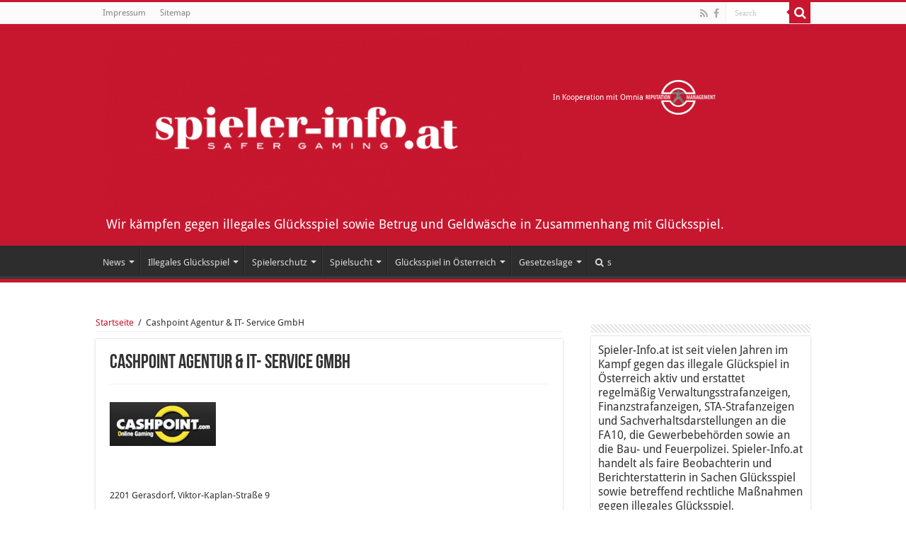

--- FILE ---
content_type: text/html; charset=UTF-8
request_url: https://www.spieler-info.at/cashpoint-agentur-it-service-gmbh/
body_size: 15007
content:
<!DOCTYPE html>
<html lang="de" prefix="og: http://ogp.me/ns#">
<head>
<meta charset="UTF-8" />
<link rel="profile" href="https://gmpg.org/xfn/11" />
<link rel="pingback" href="https://www.spieler-info.at/xmlrpc.php" />
<meta property="og:title" content="Cashpoint Agentur &#038; IT- Service GmbH - Spieler-info.at"/>
<meta property="og:type" content="article"/>
<meta property="og:description" content="&nbsp; &nbsp; &nbsp; 2201 Gerasdorf, Viktor-Kaplan-Straße 9 Alle Angaben Stand August 2015 Anteilsei"/>
<meta property="og:url" content="https://www.spieler-info.at/cashpoint-agentur-it-service-gmbh/"/>
<meta property="og:site_name" content="Spieler-info.at"/>
<meta name='robots' content='index, follow, max-image-preview:large, max-snippet:-1, max-video-preview:-1' />

	<!-- This site is optimized with the Yoast SEO plugin v22.0 - https://yoast.com/wordpress/plugins/seo/ -->
	<title>Cashpoint Agentur &amp; IT- Service GmbH - Spieler-info.at</title>
	<link rel="canonical" href="https://www.spieler-info.at/cashpoint-agentur-it-service-gmbh/" />
	<meta property="og:locale" content="de_DE" />
	<meta property="og:type" content="article" />
	<meta property="og:title" content="Cashpoint Agentur &amp; IT- Service GmbH - Spieler-info.at" />
	<meta property="og:description" content="&nbsp; &nbsp; &nbsp; 2201 Gerasdorf, Viktor-Kaplan-Straße 9 Alle Angaben Stand August 2015 Anteilseigner Status Anteil CP Beteiligungsverwaltungs GmbH GesmbH 100% &nbsp; &nbsp; &nbsp; &nbsp; &nbsp; &nbsp; &nbsp; &nbsp; &nbsp; &nbsp; &nbsp; &nbsp; &nbsp; &nbsp; &nbsp; &nbsp; &nbsp; &nbsp; &nbsp; &nbsp; &nbsp; &nbsp; &nbsp; &nbsp; &nbsp; &nbsp; &nbsp; &nbsp; &nbsp; &nbsp; &nbsp; Firmennetzwerk Cashpoint Agentur &amp; &hellip;" />
	<meta property="og:url" content="https://www.spieler-info.at/cashpoint-agentur-it-service-gmbh/" />
	<meta property="og:site_name" content="Spieler-info.at" />
	<meta property="article:modified_time" content="2017-12-20T12:19:17+00:00" />
	<meta property="og:image" content="https://www.spieler-info.at/wp-content/uploads/2017/12/anbieter_cashpoint.jpg" />
	<meta name="twitter:card" content="summary_large_image" />
	<script type="application/ld+json" class="yoast-schema-graph">{"@context":"https://schema.org","@graph":[{"@type":"WebPage","@id":"https://www.spieler-info.at/cashpoint-agentur-it-service-gmbh/","url":"https://www.spieler-info.at/cashpoint-agentur-it-service-gmbh/","name":"Cashpoint Agentur & IT- Service GmbH - Spieler-info.at","isPartOf":{"@id":"https://www.spieler-info.at/#website"},"primaryImageOfPage":{"@id":"https://www.spieler-info.at/cashpoint-agentur-it-service-gmbh/#primaryimage"},"image":{"@id":"https://www.spieler-info.at/cashpoint-agentur-it-service-gmbh/#primaryimage"},"thumbnailUrl":"https://www.spieler-info.at/wp-content/uploads/2017/12/anbieter_cashpoint.jpg","datePublished":"2012-07-02T12:16:57+00:00","dateModified":"2017-12-20T12:19:17+00:00","breadcrumb":{"@id":"https://www.spieler-info.at/cashpoint-agentur-it-service-gmbh/#breadcrumb"},"inLanguage":"de","potentialAction":[{"@type":"ReadAction","target":["https://www.spieler-info.at/cashpoint-agentur-it-service-gmbh/"]}]},{"@type":"ImageObject","inLanguage":"de","@id":"https://www.spieler-info.at/cashpoint-agentur-it-service-gmbh/#primaryimage","url":"https://www.spieler-info.at/wp-content/uploads/2017/12/anbieter_cashpoint.jpg","contentUrl":"https://www.spieler-info.at/wp-content/uploads/2017/12/anbieter_cashpoint.jpg"},{"@type":"BreadcrumbList","@id":"https://www.spieler-info.at/cashpoint-agentur-it-service-gmbh/#breadcrumb","itemListElement":[{"@type":"ListItem","position":1,"name":"Startseite","item":"https://www.spieler-info.at/"},{"@type":"ListItem","position":2,"name":"Cashpoint Agentur &#038; IT- Service GmbH"}]},{"@type":"WebSite","@id":"https://www.spieler-info.at/#website","url":"https://www.spieler-info.at/","name":"Spieler-info.at","description":"Wir kämpfen gegen illegales Glücksspiel sowie Betrug  und Geldwäsche in Zusammenhang mit  Glücksspiel.","potentialAction":[{"@type":"SearchAction","target":{"@type":"EntryPoint","urlTemplate":"https://www.spieler-info.at/?s={search_term_string}"},"query-input":"required name=search_term_string"}],"inLanguage":"de"}]}</script>
	<!-- / Yoast SEO plugin. -->


		<!-- This site uses the Google Analytics by MonsterInsights plugin v8.23.1 - Using Analytics tracking - https://www.monsterinsights.com/ -->
		<!-- Note: MonsterInsights is not currently configured on this site. The site owner needs to authenticate with Google Analytics in the MonsterInsights settings panel. -->
					<!-- No tracking code set -->
				<!-- / Google Analytics by MonsterInsights -->
		<script type="text/javascript">
window._wpemojiSettings = {"baseUrl":"https:\/\/s.w.org\/images\/core\/emoji\/14.0.0\/72x72\/","ext":".png","svgUrl":"https:\/\/s.w.org\/images\/core\/emoji\/14.0.0\/svg\/","svgExt":".svg","source":{"concatemoji":"https:\/\/www.spieler-info.at\/wp-includes\/js\/wp-emoji-release.min.js"}};
/*! This file is auto-generated */
!function(i,n){var o,s,e;function c(e){try{var t={supportTests:e,timestamp:(new Date).valueOf()};sessionStorage.setItem(o,JSON.stringify(t))}catch(e){}}function p(e,t,n){e.clearRect(0,0,e.canvas.width,e.canvas.height),e.fillText(t,0,0);var t=new Uint32Array(e.getImageData(0,0,e.canvas.width,e.canvas.height).data),r=(e.clearRect(0,0,e.canvas.width,e.canvas.height),e.fillText(n,0,0),new Uint32Array(e.getImageData(0,0,e.canvas.width,e.canvas.height).data));return t.every(function(e,t){return e===r[t]})}function u(e,t,n){switch(t){case"flag":return n(e,"\ud83c\udff3\ufe0f\u200d\u26a7\ufe0f","\ud83c\udff3\ufe0f\u200b\u26a7\ufe0f")?!1:!n(e,"\ud83c\uddfa\ud83c\uddf3","\ud83c\uddfa\u200b\ud83c\uddf3")&&!n(e,"\ud83c\udff4\udb40\udc67\udb40\udc62\udb40\udc65\udb40\udc6e\udb40\udc67\udb40\udc7f","\ud83c\udff4\u200b\udb40\udc67\u200b\udb40\udc62\u200b\udb40\udc65\u200b\udb40\udc6e\u200b\udb40\udc67\u200b\udb40\udc7f");case"emoji":return!n(e,"\ud83e\udef1\ud83c\udffb\u200d\ud83e\udef2\ud83c\udfff","\ud83e\udef1\ud83c\udffb\u200b\ud83e\udef2\ud83c\udfff")}return!1}function f(e,t,n){var r="undefined"!=typeof WorkerGlobalScope&&self instanceof WorkerGlobalScope?new OffscreenCanvas(300,150):i.createElement("canvas"),a=r.getContext("2d",{willReadFrequently:!0}),o=(a.textBaseline="top",a.font="600 32px Arial",{});return e.forEach(function(e){o[e]=t(a,e,n)}),o}function t(e){var t=i.createElement("script");t.src=e,t.defer=!0,i.head.appendChild(t)}"undefined"!=typeof Promise&&(o="wpEmojiSettingsSupports",s=["flag","emoji"],n.supports={everything:!0,everythingExceptFlag:!0},e=new Promise(function(e){i.addEventListener("DOMContentLoaded",e,{once:!0})}),new Promise(function(t){var n=function(){try{var e=JSON.parse(sessionStorage.getItem(o));if("object"==typeof e&&"number"==typeof e.timestamp&&(new Date).valueOf()<e.timestamp+604800&&"object"==typeof e.supportTests)return e.supportTests}catch(e){}return null}();if(!n){if("undefined"!=typeof Worker&&"undefined"!=typeof OffscreenCanvas&&"undefined"!=typeof URL&&URL.createObjectURL&&"undefined"!=typeof Blob)try{var e="postMessage("+f.toString()+"("+[JSON.stringify(s),u.toString(),p.toString()].join(",")+"));",r=new Blob([e],{type:"text/javascript"}),a=new Worker(URL.createObjectURL(r),{name:"wpTestEmojiSupports"});return void(a.onmessage=function(e){c(n=e.data),a.terminate(),t(n)})}catch(e){}c(n=f(s,u,p))}t(n)}).then(function(e){for(var t in e)n.supports[t]=e[t],n.supports.everything=n.supports.everything&&n.supports[t],"flag"!==t&&(n.supports.everythingExceptFlag=n.supports.everythingExceptFlag&&n.supports[t]);n.supports.everythingExceptFlag=n.supports.everythingExceptFlag&&!n.supports.flag,n.DOMReady=!1,n.readyCallback=function(){n.DOMReady=!0}}).then(function(){return e}).then(function(){var e;n.supports.everything||(n.readyCallback(),(e=n.source||{}).concatemoji?t(e.concatemoji):e.wpemoji&&e.twemoji&&(t(e.twemoji),t(e.wpemoji)))}))}((window,document),window._wpemojiSettings);
</script>
<style type="text/css">
img.wp-smiley,
img.emoji {
	display: inline !important;
	border: none !important;
	box-shadow: none !important;
	height: 1em !important;
	width: 1em !important;
	margin: 0 0.07em !important;
	vertical-align: -0.1em !important;
	background: none !important;
	padding: 0 !important;
}
</style>
	<link rel='stylesheet' id='screen-css' href='https://www.spieler-info.at/wp-content/themes/Sahifa-Theme/sahifa/css/sidebar.css' type='text/css' media='all' />
<link rel='stylesheet' id='tie-insta-style-css' href='https://www.spieler-info.at/wp-content/plugins/instanow/assets/style.css' type='text/css' media='all' />
<link rel='stylesheet' id='wp-block-library-css' href='https://www.spieler-info.at/wp-includes/css/dist/block-library/style.min.css' type='text/css' media='all' />
<style id='classic-theme-styles-inline-css' type='text/css'>
/*! This file is auto-generated */
.wp-block-button__link{color:#fff;background-color:#32373c;border-radius:9999px;box-shadow:none;text-decoration:none;padding:calc(.667em + 2px) calc(1.333em + 2px);font-size:1.125em}.wp-block-file__button{background:#32373c;color:#fff;text-decoration:none}
</style>
<style id='global-styles-inline-css' type='text/css'>
body{--wp--preset--color--black: #000000;--wp--preset--color--cyan-bluish-gray: #abb8c3;--wp--preset--color--white: #ffffff;--wp--preset--color--pale-pink: #f78da7;--wp--preset--color--vivid-red: #cf2e2e;--wp--preset--color--luminous-vivid-orange: #ff6900;--wp--preset--color--luminous-vivid-amber: #fcb900;--wp--preset--color--light-green-cyan: #7bdcb5;--wp--preset--color--vivid-green-cyan: #00d084;--wp--preset--color--pale-cyan-blue: #8ed1fc;--wp--preset--color--vivid-cyan-blue: #0693e3;--wp--preset--color--vivid-purple: #9b51e0;--wp--preset--gradient--vivid-cyan-blue-to-vivid-purple: linear-gradient(135deg,rgba(6,147,227,1) 0%,rgb(155,81,224) 100%);--wp--preset--gradient--light-green-cyan-to-vivid-green-cyan: linear-gradient(135deg,rgb(122,220,180) 0%,rgb(0,208,130) 100%);--wp--preset--gradient--luminous-vivid-amber-to-luminous-vivid-orange: linear-gradient(135deg,rgba(252,185,0,1) 0%,rgba(255,105,0,1) 100%);--wp--preset--gradient--luminous-vivid-orange-to-vivid-red: linear-gradient(135deg,rgba(255,105,0,1) 0%,rgb(207,46,46) 100%);--wp--preset--gradient--very-light-gray-to-cyan-bluish-gray: linear-gradient(135deg,rgb(238,238,238) 0%,rgb(169,184,195) 100%);--wp--preset--gradient--cool-to-warm-spectrum: linear-gradient(135deg,rgb(74,234,220) 0%,rgb(151,120,209) 20%,rgb(207,42,186) 40%,rgb(238,44,130) 60%,rgb(251,105,98) 80%,rgb(254,248,76) 100%);--wp--preset--gradient--blush-light-purple: linear-gradient(135deg,rgb(255,206,236) 0%,rgb(152,150,240) 100%);--wp--preset--gradient--blush-bordeaux: linear-gradient(135deg,rgb(254,205,165) 0%,rgb(254,45,45) 50%,rgb(107,0,62) 100%);--wp--preset--gradient--luminous-dusk: linear-gradient(135deg,rgb(255,203,112) 0%,rgb(199,81,192) 50%,rgb(65,88,208) 100%);--wp--preset--gradient--pale-ocean: linear-gradient(135deg,rgb(255,245,203) 0%,rgb(182,227,212) 50%,rgb(51,167,181) 100%);--wp--preset--gradient--electric-grass: linear-gradient(135deg,rgb(202,248,128) 0%,rgb(113,206,126) 100%);--wp--preset--gradient--midnight: linear-gradient(135deg,rgb(2,3,129) 0%,rgb(40,116,252) 100%);--wp--preset--font-size--small: 13px;--wp--preset--font-size--medium: 20px;--wp--preset--font-size--large: 36px;--wp--preset--font-size--x-large: 42px;--wp--preset--spacing--20: 0.44rem;--wp--preset--spacing--30: 0.67rem;--wp--preset--spacing--40: 1rem;--wp--preset--spacing--50: 1.5rem;--wp--preset--spacing--60: 2.25rem;--wp--preset--spacing--70: 3.38rem;--wp--preset--spacing--80: 5.06rem;--wp--preset--shadow--natural: 6px 6px 9px rgba(0, 0, 0, 0.2);--wp--preset--shadow--deep: 12px 12px 50px rgba(0, 0, 0, 0.4);--wp--preset--shadow--sharp: 6px 6px 0px rgba(0, 0, 0, 0.2);--wp--preset--shadow--outlined: 6px 6px 0px -3px rgba(255, 255, 255, 1), 6px 6px rgba(0, 0, 0, 1);--wp--preset--shadow--crisp: 6px 6px 0px rgba(0, 0, 0, 1);}:where(.is-layout-flex){gap: 0.5em;}:where(.is-layout-grid){gap: 0.5em;}body .is-layout-flow > .alignleft{float: left;margin-inline-start: 0;margin-inline-end: 2em;}body .is-layout-flow > .alignright{float: right;margin-inline-start: 2em;margin-inline-end: 0;}body .is-layout-flow > .aligncenter{margin-left: auto !important;margin-right: auto !important;}body .is-layout-constrained > .alignleft{float: left;margin-inline-start: 0;margin-inline-end: 2em;}body .is-layout-constrained > .alignright{float: right;margin-inline-start: 2em;margin-inline-end: 0;}body .is-layout-constrained > .aligncenter{margin-left: auto !important;margin-right: auto !important;}body .is-layout-constrained > :where(:not(.alignleft):not(.alignright):not(.alignfull)){max-width: var(--wp--style--global--content-size);margin-left: auto !important;margin-right: auto !important;}body .is-layout-constrained > .alignwide{max-width: var(--wp--style--global--wide-size);}body .is-layout-flex{display: flex;}body .is-layout-flex{flex-wrap: wrap;align-items: center;}body .is-layout-flex > *{margin: 0;}body .is-layout-grid{display: grid;}body .is-layout-grid > *{margin: 0;}:where(.wp-block-columns.is-layout-flex){gap: 2em;}:where(.wp-block-columns.is-layout-grid){gap: 2em;}:where(.wp-block-post-template.is-layout-flex){gap: 1.25em;}:where(.wp-block-post-template.is-layout-grid){gap: 1.25em;}.has-black-color{color: var(--wp--preset--color--black) !important;}.has-cyan-bluish-gray-color{color: var(--wp--preset--color--cyan-bluish-gray) !important;}.has-white-color{color: var(--wp--preset--color--white) !important;}.has-pale-pink-color{color: var(--wp--preset--color--pale-pink) !important;}.has-vivid-red-color{color: var(--wp--preset--color--vivid-red) !important;}.has-luminous-vivid-orange-color{color: var(--wp--preset--color--luminous-vivid-orange) !important;}.has-luminous-vivid-amber-color{color: var(--wp--preset--color--luminous-vivid-amber) !important;}.has-light-green-cyan-color{color: var(--wp--preset--color--light-green-cyan) !important;}.has-vivid-green-cyan-color{color: var(--wp--preset--color--vivid-green-cyan) !important;}.has-pale-cyan-blue-color{color: var(--wp--preset--color--pale-cyan-blue) !important;}.has-vivid-cyan-blue-color{color: var(--wp--preset--color--vivid-cyan-blue) !important;}.has-vivid-purple-color{color: var(--wp--preset--color--vivid-purple) !important;}.has-black-background-color{background-color: var(--wp--preset--color--black) !important;}.has-cyan-bluish-gray-background-color{background-color: var(--wp--preset--color--cyan-bluish-gray) !important;}.has-white-background-color{background-color: var(--wp--preset--color--white) !important;}.has-pale-pink-background-color{background-color: var(--wp--preset--color--pale-pink) !important;}.has-vivid-red-background-color{background-color: var(--wp--preset--color--vivid-red) !important;}.has-luminous-vivid-orange-background-color{background-color: var(--wp--preset--color--luminous-vivid-orange) !important;}.has-luminous-vivid-amber-background-color{background-color: var(--wp--preset--color--luminous-vivid-amber) !important;}.has-light-green-cyan-background-color{background-color: var(--wp--preset--color--light-green-cyan) !important;}.has-vivid-green-cyan-background-color{background-color: var(--wp--preset--color--vivid-green-cyan) !important;}.has-pale-cyan-blue-background-color{background-color: var(--wp--preset--color--pale-cyan-blue) !important;}.has-vivid-cyan-blue-background-color{background-color: var(--wp--preset--color--vivid-cyan-blue) !important;}.has-vivid-purple-background-color{background-color: var(--wp--preset--color--vivid-purple) !important;}.has-black-border-color{border-color: var(--wp--preset--color--black) !important;}.has-cyan-bluish-gray-border-color{border-color: var(--wp--preset--color--cyan-bluish-gray) !important;}.has-white-border-color{border-color: var(--wp--preset--color--white) !important;}.has-pale-pink-border-color{border-color: var(--wp--preset--color--pale-pink) !important;}.has-vivid-red-border-color{border-color: var(--wp--preset--color--vivid-red) !important;}.has-luminous-vivid-orange-border-color{border-color: var(--wp--preset--color--luminous-vivid-orange) !important;}.has-luminous-vivid-amber-border-color{border-color: var(--wp--preset--color--luminous-vivid-amber) !important;}.has-light-green-cyan-border-color{border-color: var(--wp--preset--color--light-green-cyan) !important;}.has-vivid-green-cyan-border-color{border-color: var(--wp--preset--color--vivid-green-cyan) !important;}.has-pale-cyan-blue-border-color{border-color: var(--wp--preset--color--pale-cyan-blue) !important;}.has-vivid-cyan-blue-border-color{border-color: var(--wp--preset--color--vivid-cyan-blue) !important;}.has-vivid-purple-border-color{border-color: var(--wp--preset--color--vivid-purple) !important;}.has-vivid-cyan-blue-to-vivid-purple-gradient-background{background: var(--wp--preset--gradient--vivid-cyan-blue-to-vivid-purple) !important;}.has-light-green-cyan-to-vivid-green-cyan-gradient-background{background: var(--wp--preset--gradient--light-green-cyan-to-vivid-green-cyan) !important;}.has-luminous-vivid-amber-to-luminous-vivid-orange-gradient-background{background: var(--wp--preset--gradient--luminous-vivid-amber-to-luminous-vivid-orange) !important;}.has-luminous-vivid-orange-to-vivid-red-gradient-background{background: var(--wp--preset--gradient--luminous-vivid-orange-to-vivid-red) !important;}.has-very-light-gray-to-cyan-bluish-gray-gradient-background{background: var(--wp--preset--gradient--very-light-gray-to-cyan-bluish-gray) !important;}.has-cool-to-warm-spectrum-gradient-background{background: var(--wp--preset--gradient--cool-to-warm-spectrum) !important;}.has-blush-light-purple-gradient-background{background: var(--wp--preset--gradient--blush-light-purple) !important;}.has-blush-bordeaux-gradient-background{background: var(--wp--preset--gradient--blush-bordeaux) !important;}.has-luminous-dusk-gradient-background{background: var(--wp--preset--gradient--luminous-dusk) !important;}.has-pale-ocean-gradient-background{background: var(--wp--preset--gradient--pale-ocean) !important;}.has-electric-grass-gradient-background{background: var(--wp--preset--gradient--electric-grass) !important;}.has-midnight-gradient-background{background: var(--wp--preset--gradient--midnight) !important;}.has-small-font-size{font-size: var(--wp--preset--font-size--small) !important;}.has-medium-font-size{font-size: var(--wp--preset--font-size--medium) !important;}.has-large-font-size{font-size: var(--wp--preset--font-size--large) !important;}.has-x-large-font-size{font-size: var(--wp--preset--font-size--x-large) !important;}
.wp-block-navigation a:where(:not(.wp-element-button)){color: inherit;}
:where(.wp-block-post-template.is-layout-flex){gap: 1.25em;}:where(.wp-block-post-template.is-layout-grid){gap: 1.25em;}
:where(.wp-block-columns.is-layout-flex){gap: 2em;}:where(.wp-block-columns.is-layout-grid){gap: 2em;}
.wp-block-pullquote{font-size: 1.5em;line-height: 1.6;}
</style>
<link rel='stylesheet' id='page-list-style-css' href='https://www.spieler-info.at/wp-content/plugins/page-list/css/page-list.css' type='text/css' media='all' />
<link rel='stylesheet' id='taqyeem-buttons-style-css' href='https://www.spieler-info.at/wp-content/plugins/taqyeem-buttons/assets/style.css' type='text/css' media='all' />
<link rel='stylesheet' id='taqyeem-style-css' href='https://www.spieler-info.at/wp-content/plugins/taqyeem/style.css' type='text/css' media='all' />
<link rel='stylesheet' id='tie-style-css' href='https://www.spieler-info.at/wp-content/themes/Sahifa-Theme/sahifa/style.css' type='text/css' media='all' />
<link rel='stylesheet' id='tie-ilightbox-skin-css' href='https://www.spieler-info.at/wp-content/themes/Sahifa-Theme/sahifa/css/ilightbox/light-skin/skin.css' type='text/css' media='all' />
<link rel='stylesheet' id='Droid+Sans-css' href='https://www.spieler-info.at/wp-content/uploads/fonts/2b426abb0b0983c53069468787fbe0f6/font.css?v=1669878285' type='text/css' media='all' />
<script type='text/javascript' id='jquery-core-js-extra'>
/* <![CDATA[ */
var tie_insta = {"ajaxurl":"https:\/\/www.spieler-info.at\/wp-admin\/admin-ajax.php"};
/* ]]> */
</script>
<script type='text/javascript' src='https://www.spieler-info.at/wp-includes/js/jquery/jquery.min.js' id='jquery-core-js'></script>
<script type='text/javascript' src='https://www.spieler-info.at/wp-includes/js/jquery/jquery-migrate.min.js' id='jquery-migrate-js'></script>
<script type='text/javascript' src='https://www.spieler-info.at/wp-content/plugins/taqyeem/js/tie.js' id='taqyeem-main-js'></script>
<link rel="https://api.w.org/" href="https://www.spieler-info.at/wp-json/" /><link rel="alternate" type="application/json" href="https://www.spieler-info.at/wp-json/wp/v2/pages/12128" /><link rel='shortlink' href='https://www.spieler-info.at/?p=12128' />
<link rel="alternate" type="application/json+oembed" href="https://www.spieler-info.at/wp-json/oembed/1.0/embed?url=https%3A%2F%2Fwww.spieler-info.at%2Fcashpoint-agentur-it-service-gmbh%2F" />
<link rel="alternate" type="text/xml+oembed" href="https://www.spieler-info.at/wp-json/oembed/1.0/embed?url=https%3A%2F%2Fwww.spieler-info.at%2Fcashpoint-agentur-it-service-gmbh%2F&#038;format=xml" />
<script type='text/javascript'>
/* <![CDATA[ */
var taqyeem = {"ajaxurl":"https://www.spieler-info.at/wp-admin/admin-ajax.php" , "your_rating":"Your Rating:"};
/* ]]> */
</script>
<style type="text/css" media="screen">

</style>
<link rel="shortcut icon" href="https://www.spieler-info.at/wp-content/uploads/2017/05/favicon.ico" title="Favicon" />
<!--[if IE]>
<script type="text/javascript">jQuery(document).ready(function (){ jQuery(".menu-item").has("ul").children("a").attr("aria-haspopup", "true");});</script>
<![endif]-->
<!--[if lt IE 9]>
<script src="https://www.spieler-info.at/wp-content/themes/Sahifa-Theme/sahifa/js/html5.js"></script>
<script src="https://www.spieler-info.at/wp-content/themes/Sahifa-Theme/sahifa/js/selectivizr-min.js"></script>
<![endif]-->
<!--[if IE 9]>
<link rel="stylesheet" type="text/css" media="all" href="https://www.spieler-info.at/wp-content/themes/Sahifa-Theme/sahifa/css/ie9.css" />
<![endif]-->
<!--[if IE 8]>
<link rel="stylesheet" type="text/css" media="all" href="https://www.spieler-info.at/wp-content/themes/Sahifa-Theme/sahifa/css/ie8.css" />
<![endif]-->
<!--[if IE 7]>
<link rel="stylesheet" type="text/css" media="all" href="https://www.spieler-info.at/wp-content/themes/Sahifa-Theme/sahifa/css/ie7.css" />
<![endif]-->


<meta name="viewport" content="width=device-width, initial-scale=1.0" />



<style type="text/css" media="screen">


::-moz-selection { background: #C7162E;}
::selection { background: #C7162E; }
#main-nav,
.cat-box-content,
#sidebar .widget-container,
.post-listing,
#commentform {
	border-bottom-color: #C7162E;
}

.search-block .search-button,
#topcontrol,
#main-nav ul li.current-menu-item a,
#main-nav ul li.current-menu-item a:hover,
#main-nav ul li.current_page_parent a,
#main-nav ul li.current_page_parent a:hover,
#main-nav ul li.current-menu-parent a,
#main-nav ul li.current-menu-parent a:hover,
#main-nav ul li.current-page-ancestor a,
#main-nav ul li.current-page-ancestor a:hover,
.pagination span.current,
.share-post span.share-text,
.flex-control-paging li a.flex-active,
.ei-slider-thumbs li.ei-slider-element,
.review-percentage .review-item span span,
.review-final-score,
.button,
a.button,
a.more-link,
#main-content input[type="submit"],
.form-submit #submit,
#login-form .login-button,
.widget-feedburner .feedburner-subscribe,
input[type="submit"],
#buddypress button,
#buddypress a.button,
#buddypress input[type=submit],
#buddypress input[type=reset],
#buddypress ul.button-nav li a,
#buddypress div.generic-button a,
#buddypress .comment-reply-link,
#buddypress div.item-list-tabs ul li a span,
#buddypress div.item-list-tabs ul li.selected a,
#buddypress div.item-list-tabs ul li.current a,
#buddypress #members-directory-form div.item-list-tabs ul li.selected span,
#members-list-options a.selected,
#groups-list-options a.selected,
body.dark-skin #buddypress div.item-list-tabs ul li a span,
body.dark-skin #buddypress div.item-list-tabs ul li.selected a,
body.dark-skin #buddypress div.item-list-tabs ul li.current a,
body.dark-skin #members-list-options a.selected,
body.dark-skin #groups-list-options a.selected,
.search-block-large .search-button,
#featured-posts .flex-next:hover,
#featured-posts .flex-prev:hover,
a.tie-cart span.shooping-count,
.woocommerce span.onsale,
.woocommerce-page span.onsale ,
.woocommerce .widget_price_filter .ui-slider .ui-slider-handle,
.woocommerce-page .widget_price_filter .ui-slider .ui-slider-handle,
#check-also-close,
a.post-slideshow-next,
a.post-slideshow-prev,
.widget_price_filter .ui-slider .ui-slider-handle,
.quantity .minus:hover,
.quantity .plus:hover,
.mejs-container .mejs-controls .mejs-time-rail .mejs-time-current,
#reading-position-indicator  {
	background-color:#C7162E;
}

::-webkit-scrollbar-thumb{
	background-color:#C7162E !important;
}

#theme-footer,
#theme-header,
.top-nav ul li.current-menu-item:before,
#main-nav .menu-sub-content ,
#main-nav ul ul,
#check-also-box {
	border-top-color: #C7162E;
}

.search-block:after {
	border-right-color:#C7162E;
}

body.rtl .search-block:after {
	border-left-color:#C7162E;
}

#main-nav ul > li.menu-item-has-children:hover > a:after,
#main-nav ul > li.mega-menu:hover > a:after {
	border-color:transparent transparent #C7162E;
}

.widget.timeline-posts li a:hover,
.widget.timeline-posts li a:hover span.tie-date {
	color: #C7162E;
}

.widget.timeline-posts li a:hover span.tie-date:before {
	background: #C7162E;
	border-color: #C7162E;
}

#order_review,
#order_review_heading {
	border-color: #C7162E;
}


a {
	color: #C7162E;
}
		
</style>

		<script type="text/javascript">
			/* <![CDATA[ */
				var sf_position = '0';
				var sf_templates = "<a href=\"{search_url_escaped}\">Alle Ergebnisse einsehen<\/a>";
				var sf_input = '.search-live';
				jQuery(document).ready(function(){
					jQuery(sf_input).ajaxyLiveSearch({"expand":false,"searchUrl":"https:\/\/www.spieler-info.at\/?s=%s","text":"Search","delay":500,"iwidth":180,"width":315,"ajaxUrl":"https:\/\/www.spieler-info.at\/wp-admin\/admin-ajax.php","rtl":0});
					jQuery(".live-search_ajaxy-selective-input").keyup(function() {
						var width = jQuery(this).val().length * 8;
						if(width < 50) {
							width = 50;
						}
						jQuery(this).width(width);
					});
					jQuery(".live-search_ajaxy-selective-search").click(function() {
						jQuery(this).find(".live-search_ajaxy-selective-input").focus();
					});
					jQuery(".live-search_ajaxy-selective-close").click(function() {
						jQuery(this).parent().remove();
					});
				});
			/* ]]> */
		</script>
		<link rel="icon" href="https://www.spieler-info.at/wp-content/uploads/2019/07/cropped-favicon-32x32.png" sizes="32x32" />
<link rel="icon" href="https://www.spieler-info.at/wp-content/uploads/2019/07/cropped-favicon-192x192.png" sizes="192x192" />
<link rel="apple-touch-icon" href="https://www.spieler-info.at/wp-content/uploads/2019/07/cropped-favicon-180x180.png" />
<meta name="msapplication-TileImage" content="https://www.spieler-info.at/wp-content/uploads/2019/07/cropped-favicon-270x270.png" />
		<style type="text/css" id="wp-custom-css">
			@font-face {
    font-family: 'Droid Sans';
    font-style: normal;
    font-weight: 400;
    font-display: swap;
    src:     url('https://www.spieler-info.at/wp-content/uploads/omgf/droidsans/droid-sans-normal-latin-400.woff2') format('woff2');
    unicode-range: U+0000-00FF, U+0131, U+0152-0153, U+02BB-02BC, U+02C6, U+02DA, U+02DC, U+2000-206F, U+2074, U+20AC, U+2122, U+2191, U+2193, U+2212, U+2215, U+FEFF, U+FFFD;
}
@font-face {
    font-family: 'Droid Sans';
    font-style: normal;
    font-weight: 700;
    font-display: swap;
    src:     url('https://www.spieler-info.at/wp-content/uploads/omgf/droidsans/droid-sans-normal-latin-700.woff2') format('woff2');
    unicode-range: U+0000-00FF, U+0131, U+0152-0153, U+02BB-02BC, U+02C6, U+02DA, U+02DC, U+2000-206F, U+2074, U+20AC, U+2122, U+2191, U+2193, U+2212, U+2215, U+FEFF, U+FFFD;
}


#theme-header{
	background-color:#c7172e;
}
span.post-views {
    display: none !important;
}

		</style>
		</head>
<body data-rsssl=1 id="top" class="page-template-default page page-id-12128 lazy-enabled">

<div class="wrapper-outer">

	<div class="background-cover"></div>

	<aside id="slide-out">

			<div class="search-mobile">
			<form method="get" id="searchform-mobile" action="https://www.spieler-info.at/">
				<button class="search-button" type="submit" value="Suche in Österreichs größtem Archiv zum Thema illegales Glücksspiel..."><i class="fa fa-search"></i></button>
				<input type="text" id="s-mobile" name="s" title="Suche in Österreichs größtem Archiv zum Thema illegales Glücksspiel..." value="Suche in Österreichs größtem Archiv zum Thema illegales Glücksspiel..." onfocus="if (this.value == 'Suche in Österreichs größtem Archiv zum Thema illegales Glücksspiel...') {this.value = '';}" onblur="if (this.value == '') {this.value = 'Suche in Österreichs größtem Archiv zum Thema illegales Glücksspiel...';}"  />
			</form>
		</div><!-- .search-mobile /-->
	
			<div class="social-icons">
		<a class="ttip-none" title="Rss" href="https://www.spieler-info.at/feed/" target="_blank"><i class="fa fa-rss"></i></a><a class="ttip-none" title="Facebook" href="https://www.facebook.com/Spieler.Info/" target="_blank"><i class="fa fa-facebook"></i></a>
			</div>

	
		<div id="mobile-menu" ></div>
	</aside><!-- #slide-out /-->

		<div id="wrapper" class="wide-layout">
		<div class="inner-wrapper">

		<header id="theme-header" class="theme-header">
						<div id="top-nav" class="top-nav">
				<div class="container">

			
				<div class="top-menu"><ul id="menu-top-menu" class="menu"><li id="menu-item-8083" class="menu-item menu-item-type-post_type menu-item-object-page menu-item-8083"><a href="https://www.spieler-info.at/impressum-nach-%c2%a75-ecg-und-offenlegung-nach-%c2%a725-medieng-%c2%a714-ugb/">Impressum</a></li>
<li id="menu-item-2446" class="menu-item menu-item-type-post_type menu-item-object-page menu-item-2446"><a href="https://www.spieler-info.at/site-map/">Sitemap</a></li>
</ul></div>
						<div class="search-block">
						<form method="get" id="searchform-header" action="https://www.spieler-info.at/">
							<button class="search-button" type="submit" value="Suche in Österreichs größtem Archiv zum Thema illegales Glücksspiel..."><i class="fa fa-search"></i></button>
							<input class="search-live" type="text" id="s-header" name="s" title="Suche in Österreichs größtem Archiv zum Thema illegales Glücksspiel..." placeholder="Suche in Österreichs größtem Archiv zum Thema illegales Glücksspiel..." />
						</form>
					</div><!-- .search-block /-->
			<div class="social-icons">
		<a class="ttip-none" title="Rss" href="https://www.spieler-info.at/feed/" target="_blank"><i class="fa fa-rss"></i></a><a class="ttip-none" title="Facebook" href="https://www.facebook.com/Spieler.Info/" target="_blank"><i class="fa fa-facebook"></i></a>
			</div>

	
	
				</div><!-- .container /-->
			</div><!-- .top-menu /-->
			
		<div class="header-content">

					<a id="slide-out-open" class="slide-out-open" href="#"><span></span></a>
		
			<div class="logo" style="/*width: 60%;*/">
			<h2>								<a title="Spieler-info.at" href="https://www.spieler-info.at/">
					<img src="//www.spieler-info.at/wp-content/uploads/2017/04/spielerinfo-logo-1.png" alt="Spieler-info.at"  /><strong>Spieler-info.at Wir kämpfen gegen illegales Glücksspiel sowie Betrug  und Geldwäsche in Zusammenhang mit  Glücksspiel.</strong>
				</a>

			</h2>			</div><!-- .logo /-->
			<style>
	.omniacoop{
			margin-top:6%;
		  width:28%;
			display:inline-block;
		}

	@media (max-width: 400px) {
		.omniacoop{
			margin-top:0%;
			width:100%;
			text-align: center;
			padding-bottom:5px;

		}
	}
	.logo{
			width:60%;
		}

	@media (max-width: 400px) {
		.logo{
			width:100%;
		}
	}

	@media (max-width: 400px) {
		.slogan{
			width:100%;
			font-size: large;
			padding-bottom: 5px;
			position: relative;
			text-align: center;
		}

	}
	.slogan{
			font-size: large;
			bottom: 10px;
			position: relative;
			text-align: center;
		}

</style>
			<div class="omniacoop" style="/*width: 28%;! vertical-align: middle !important; *//*! height: 140px !important; */display: inline-block;margin-top: 6%; text-align:right;">
						<p style="font-size: smaller;color: white;/*! vertical-align: middle !important; *//*! margin-top: 30%; *//*! margin-bottom: 49%; */"><a href="https://www.omnia-reputationmanagement.com" target="_blank" style="color: inherit;">In Kooperation mit Omnia <img alt="" style="left: 0px;vertical-align: middle !important;" src="https://www.omnia-reputationmanagement.com/wp-content/uploads/2022/10/logo_inverted_transparent.png" width="100"></a>
						</p>
					</div>
		<div class="sloagn" style="/*font-size: large;bottom: 10px;position: relative;*/">
			<span style="font-size: large;color: white;font-family: 'Droid Sans',Arial,Verdana,sans-serif;float: left;">Wir kämpfen gegen illegales Glücksspiel sowie Betrug  und Geldwäsche in Zusammenhang mit  Glücksspiel.
			</span>
	</div>

						<div class="clear"></div>

		</div>
													<nav id="main-nav" class="fixed-enabled">
				<div class="container">

				
					<div class="main-menu"><ul id="menu-main-menu" class="menu"><li id="menu-item-8168" class="menu-item menu-item-type-taxonomy menu-item-object-category menu-item-has-children menu-item-8168 mega-menu mega-cat "><a href="https://www.spieler-info.at/category/aktuell/">News</a>
<div class="mega-menu-block menu-sub-content">

<ul class="sub-menu mega-cat-more-links">
	<li id="menu-item-9139" class="menu-item menu-item-type-taxonomy menu-item-object-category menu-item-9139"><a href="https://www.spieler-info.at/category/aktuell/breaking-news/">Breaking News</a></li>
	<li id="menu-item-9138" class="menu-item menu-item-type-taxonomy menu-item-object-category menu-item-9138"><a href="https://www.spieler-info.at/category/aktuell/top-news/">TOP News</a></li>
	<li id="menu-item-9140" class="menu-item menu-item-type-taxonomy menu-item-object-category menu-item-9140"><a href="https://www.spieler-info.at/category/aktuell/ga%c2%adming-news-in%c2%adter%c2%adna%c2%adtio%c2%adnal/">Ga­ming News In­ter­na­tio­nal</a></li>
</ul>

<div class="mega-menu-content">
<div class="mega-cat-wrapper"> <ul class="mega-cat-sub-categories"> <li><a href="#mega-cat-8168-102">Breaking News</a></li><li><a href="#mega-cat-8168-101">Ga­ming-News In­ter­na­tio­nal</a></li><li><a href="#mega-cat-8168-121">TOP News</a></li></ul>  <div class="mega-cat-content mega-cat-sub-exists"><div id="mega-cat-8168-102" class="mega-cat-content-tab"><div class="mega-menu-post"><div class="post-thumbnail"><a class="mega-menu-link" href="https://www.spieler-info.at/2026/01/22/ots-gluecksspiel-symposium-experten-warnen-vor-gravierenden-fehlentwicklungen/" title="OTS / Glücksspiel Symposium: Experten warnen vor gravierenden Fehlentwicklungen"><img src="https://www.spieler-info.at/wp-content/uploads/2026/01/Oesterreich-GSP-Juridicum-Symposium-310x160.jpg" width="310" height="165" alt="OTS / Glücksspiel Symposium: Experten warnen vor gravierenden Fehlentwicklungen" /><span class="fa overlay-icon"></span></a></div><h3 class="post-box-title"><a class="mega-menu-link" href="https://www.spieler-info.at/2026/01/22/ots-gluecksspiel-symposium-experten-warnen-vor-gravierenden-fehlentwicklungen/" title="OTS / Glücksspiel Symposium: Experten warnen vor gravierenden Fehlentwicklungen">OTS / Glücksspiel Symposium: Experten warnen vor gravierenden Fehlentwicklungen</a></h3>
									<span class="tie-date"><i class="fa fa-clock-o"></i>Januar 22, 2026</span>
							</div> <!-- mega-menu-post --><div class="mega-menu-post"><div class="post-thumbnail"><a class="mega-menu-link" href="https://www.spieler-info.at/2026/01/21/meta-in-der-kritik-britische-aufsicht-wirft-plattform-duldung-illegaler-gluecksspiel-werbung-vor/" title="Meta in der Kritik &#8211; Britische Aufsicht wirft Plattform Duldung illegaler Glücksspiel-Werbung vor"><img src="https://www.spieler-info.at/wp-content/uploads/2026/01/SI-Logo-Meta-310x160.jpg" width="310" height="165" alt="Meta in der Kritik &#8211; Britische Aufsicht wirft Plattform Duldung illegaler Glücksspiel-Werbung vor" /><span class="fa overlay-icon"></span></a></div><h3 class="post-box-title"><a class="mega-menu-link" href="https://www.spieler-info.at/2026/01/21/meta-in-der-kritik-britische-aufsicht-wirft-plattform-duldung-illegaler-gluecksspiel-werbung-vor/" title="Meta in der Kritik &#8211; Britische Aufsicht wirft Plattform Duldung illegaler Glücksspiel-Werbung vor">Meta in der Kritik &#8211; Britische Aufsicht wirft Plattform Duldung illegaler Glücksspiel-Werbung vor</a></h3>
									<span class="tie-date"><i class="fa fa-clock-o"></i>Januar 21, 2026</span>
							</div> <!-- mega-menu-post --><div class="mega-menu-post"><div class="post-thumbnail"><a class="mega-menu-link" href="https://www.spieler-info.at/2026/01/21/zdf-riesiger-schwarzmarkt-der-online-casinos/" title="ZDF / Riesiger Schwarzmarkt der Online-Casinos"><img src="https://www.spieler-info.at/wp-content/uploads/2025/11/Online-Gluecksspiel-310x160.jpg" width="310" height="165" alt="ZDF / Riesiger Schwarzmarkt der Online-Casinos" /><span class="fa overlay-icon"></span></a></div><h3 class="post-box-title"><a class="mega-menu-link" href="https://www.spieler-info.at/2026/01/21/zdf-riesiger-schwarzmarkt-der-online-casinos/" title="ZDF / Riesiger Schwarzmarkt der Online-Casinos">ZDF / Riesiger Schwarzmarkt der Online-Casinos</a></h3>
									<span class="tie-date"><i class="fa fa-clock-o"></i>Januar 21, 2026</span>
							</div> <!-- mega-menu-post --><div class="mega-menu-post"><div class="post-thumbnail"><a class="mega-menu-link" href="https://www.spieler-info.at/2026/01/15/online-gluecksspiel-und-schadenersatz-eugh-staerkt-rechte-von-spielern/" title="Online-Glücksspiel und Schadenersatz: EuGH stärkt Rechte von Spielern"><img src="https://www.spieler-info.at/wp-content/uploads/2021/06/EUGH-310x160.jpg" width="310" height="165" alt="Online-Glücksspiel und Schadenersatz: EuGH stärkt Rechte von Spielern" /><span class="fa overlay-icon"></span></a></div><h3 class="post-box-title"><a class="mega-menu-link" href="https://www.spieler-info.at/2026/01/15/online-gluecksspiel-und-schadenersatz-eugh-staerkt-rechte-von-spielern/" title="Online-Glücksspiel und Schadenersatz: EuGH stärkt Rechte von Spielern">Online-Glücksspiel und Schadenersatz: EuGH stärkt Rechte von Spielern</a></h3>
									<span class="tie-date"><i class="fa fa-clock-o"></i>Januar 15, 2026</span>
							</div> <!-- mega-menu-post --></div><!-- .mega-cat-content-tab --> <div id="mega-cat-8168-101" class="mega-cat-content-tab"><div class="mega-menu-post"><div class="post-thumbnail"><a class="mega-menu-link" href="https://www.spieler-info.at/2016/12/20/win2day-ray-erste-konzessionierte-internationale-online-poker-plattform/" title="Win2day &#038; RAY: Erste konzessionierte, internationale Online-Poker-Plattform"><img src="https://www.spieler-info.at/wp-content/uploads/2016/12/internetwetten-310x160.jpg" width="310" height="165" alt="Win2day &#038; RAY: Erste konzessionierte, internationale Online-Poker-Plattform" /><span class="fa overlay-icon"></span></a></div><h3 class="post-box-title"><a class="mega-menu-link" href="https://www.spieler-info.at/2016/12/20/win2day-ray-erste-konzessionierte-internationale-online-poker-plattform/" title="Win2day &#038; RAY: Erste konzessionierte, internationale Online-Poker-Plattform">Win2day &#038; RAY: Erste konzessionierte, internationale Online-Poker-Plattform</a></h3>
									<span class="tie-date"><i class="fa fa-clock-o"></i>Dezember 20, 2016</span>
							</div> <!-- mega-menu-post --><div class="mega-menu-post"><div class="post-thumbnail"><a class="mega-menu-link" href="https://www.spieler-info.at/2016/12/01/das-osterreichische-glucksspielgesetz-vor-dem-europaischen-gerichtshof/" title="Das österreichische Glücksspielgesetz vor dem Europäischen Gerichtshof?"><img src="https://www.spieler-info.at/wp-content/uploads/2016/12/gesetz-310x160.jpg" width="310" height="165" alt="Das österreichische Glücksspielgesetz vor dem Europäischen Gerichtshof?" /><span class="fa overlay-icon"></span></a></div><h3 class="post-box-title"><a class="mega-menu-link" href="https://www.spieler-info.at/2016/12/01/das-osterreichische-glucksspielgesetz-vor-dem-europaischen-gerichtshof/" title="Das österreichische Glücksspielgesetz vor dem Europäischen Gerichtshof?">Das österreichische Glücksspielgesetz vor dem Europäischen Gerichtshof?</a></h3>
									<span class="tie-date"><i class="fa fa-clock-o"></i>Dezember 1, 2016</span>
							</div> <!-- mega-menu-post --><div class="mega-menu-post"><div class="post-thumbnail"><a class="mega-menu-link" href="https://www.spieler-info.at/2016/10/27/wettbewerbsbehorde-cma-kundigt-untersuchung-von-online-spieleanbietern-an/" title="Wettbewerbsbehörde CMA kündigt Untersuchung von Online-Spieleanbietern an"><img src="https://www.spieler-info.at/wp-content/uploads/2016/10/online-games-160-310x160.jpg" width="310" height="165" alt="Wettbewerbsbehörde CMA kündigt Untersuchung von Online-Spieleanbietern an" /><span class="fa overlay-icon"></span></a></div><h3 class="post-box-title"><a class="mega-menu-link" href="https://www.spieler-info.at/2016/10/27/wettbewerbsbehorde-cma-kundigt-untersuchung-von-online-spieleanbietern-an/" title="Wettbewerbsbehörde CMA kündigt Untersuchung von Online-Spieleanbietern an">Wettbewerbsbehörde CMA kündigt Untersuchung von Online-Spieleanbietern an</a></h3>
									<span class="tie-date"><i class="fa fa-clock-o"></i>Oktober 27, 2016</span>
							</div> <!-- mega-menu-post --><div class="mega-menu-post"><div class="post-thumbnail"><a class="mega-menu-link" href="https://www.spieler-info.at/2016/10/10/bratislava-bald-neues-eldorado-illegaler-glucksspielanbieter/" title="Bratislava: Bald NEUES Eldorado illegaler Glücksspielanbieter?"><img src="https://www.spieler-info.at/wp-content/uploads/2016/10/bratislava-310x160.jpg" width="310" height="165" alt="Bratislava: Bald NEUES Eldorado illegaler Glücksspielanbieter?" /><span class="fa overlay-icon"></span></a></div><h3 class="post-box-title"><a class="mega-menu-link" href="https://www.spieler-info.at/2016/10/10/bratislava-bald-neues-eldorado-illegaler-glucksspielanbieter/" title="Bratislava: Bald NEUES Eldorado illegaler Glücksspielanbieter?">Bratislava: Bald NEUES Eldorado illegaler Glücksspielanbieter?</a></h3>
									<span class="tie-date"><i class="fa fa-clock-o"></i>Oktober 10, 2016</span>
							</div> <!-- mega-menu-post --></div><!-- .mega-cat-content-tab --> <div id="mega-cat-8168-121" class="mega-cat-content-tab"><div class="mega-menu-post"><div class="post-thumbnail"><a class="mega-menu-link" href="https://www.spieler-info.at/2020/11/13/kronen-zeitung-illegale-festivitaeten-in-kellern/" title="Kronen Zeitung: Illegale Festivitäten in Kellern"><img src="https://www.spieler-info.at/wp-content/uploads/2012/04/bmf-160-310x160.jpg" width="310" height="165" alt="Kronen Zeitung: Illegale Festivitäten in Kellern" /><span class="fa overlay-icon"></span></a></div><h3 class="post-box-title"><a class="mega-menu-link" href="https://www.spieler-info.at/2020/11/13/kronen-zeitung-illegale-festivitaeten-in-kellern/" title="Kronen Zeitung: Illegale Festivitäten in Kellern">Kronen Zeitung: Illegale Festivitäten in Kellern</a></h3>
									<span class="tie-date"><i class="fa fa-clock-o"></i>November 13, 2020</span>
							</div> <!-- mega-menu-post --><div class="mega-menu-post"><div class="post-thumbnail"><a class="mega-menu-link" href="https://www.spieler-info.at/2020/01/02/illegale-gluecksspiel-automaten-beschlagnahmungen-parlamentarische-anfragebeantwortung-vom-30-12-2019/" title="Illegale Glücksspiel-Automaten Beschlagnahmungen &#8211; Parlamentarische Anfragebeantwortung vom 30.12.2019"><img src="https://www.spieler-info.at/wp-content/uploads/2018/11/parlament-wien-2-310x160.jpg" width="310" height="165" alt="Illegale Glücksspiel-Automaten Beschlagnahmungen &#8211; Parlamentarische Anfragebeantwortung vom 30.12.2019" /><span class="fa overlay-icon"></span></a></div><h3 class="post-box-title"><a class="mega-menu-link" href="https://www.spieler-info.at/2020/01/02/illegale-gluecksspiel-automaten-beschlagnahmungen-parlamentarische-anfragebeantwortung-vom-30-12-2019/" title="Illegale Glücksspiel-Automaten Beschlagnahmungen &#8211; Parlamentarische Anfragebeantwortung vom 30.12.2019">Illegale Glücksspiel-Automaten Beschlagnahmungen &#8211; Parlamentarische Anfragebeantwortung vom 30.12.2019</a></h3>
									<span class="tie-date"><i class="fa fa-clock-o"></i>Januar 2, 2020</span>
							</div> <!-- mega-menu-post --><div class="mega-menu-post"><div class="post-thumbnail"><a class="mega-menu-link" href="https://www.spieler-info.at/2019/09/04/das-schweizer-internet-erhaelt-die-ersten-behoerdlichen-netzsperren/" title="Das Schweizer Internet erhält die ersten behördlichen Netzsperren"><img src="https://www.spieler-info.at/wp-content/uploads/2017/10/Online-Gluecksspiel-cc-Pixabay-Banner-310x160.jpg" width="310" height="165" alt="Das Schweizer Internet erhält die ersten behördlichen Netzsperren" /><span class="fa overlay-icon"></span></a></div><h3 class="post-box-title"><a class="mega-menu-link" href="https://www.spieler-info.at/2019/09/04/das-schweizer-internet-erhaelt-die-ersten-behoerdlichen-netzsperren/" title="Das Schweizer Internet erhält die ersten behördlichen Netzsperren">Das Schweizer Internet erhält die ersten behördlichen Netzsperren</a></h3>
									<span class="tie-date"><i class="fa fa-clock-o"></i>September 4, 2019</span>
							</div> <!-- mega-menu-post --><div class="mega-menu-post"><div class="post-thumbnail"><a class="mega-menu-link" href="https://www.spieler-info.at/2019/01/11/auch-aktuell-in-wien-rockerbanden-sind-am-illegalen-automaten-gluecksspiel-beteiligt/" title="Auch aktuell in WIEN: Rockerbanden sind am illegalen Automaten-Glücksspiel beteiligt"><img src="https://www.spieler-info.at/wp-content/uploads/2019/01/Hells-Angels-310x160.jpg" width="310" height="165" alt="Auch aktuell in WIEN: Rockerbanden sind am illegalen Automaten-Glücksspiel beteiligt" /><span class="fa overlay-icon"></span></a></div><h3 class="post-box-title"><a class="mega-menu-link" href="https://www.spieler-info.at/2019/01/11/auch-aktuell-in-wien-rockerbanden-sind-am-illegalen-automaten-gluecksspiel-beteiligt/" title="Auch aktuell in WIEN: Rockerbanden sind am illegalen Automaten-Glücksspiel beteiligt">Auch aktuell in WIEN: Rockerbanden sind am illegalen Automaten-Glücksspiel beteiligt</a></h3>
									<span class="tie-date"><i class="fa fa-clock-o"></i>Januar 11, 2019</span>
							</div> <!-- mega-menu-post --></div><!-- .mega-cat-content-tab --> </div> <!-- .mega-cat-content -->
								<div class="clear"></div>
							</div> <!-- .mega-cat-Wrapper --> 
</div><!-- .mega-menu-content --> 
</div><!-- .mega-menu-block --> 
</li>
<li id="menu-item-9141" class="menu-item menu-item-type-post_type menu-item-object-page menu-item-has-children menu-item-9141"><a href="https://www.spieler-info.at/illegales-glucksspiel/">Illegales Glücksspiel</a>
<ul class="sub-menu menu-sub-content">
	<li id="menu-item-7655" class="menu-item menu-item-type-post_type menu-item-object-page menu-item-7655"><a href="https://www.spieler-info.at/warnung-vor-illegalen-glucksspielautomaten/">Illegale Glücksspielgeräte</a></li>
</ul>
</li>
<li id="menu-item-9142" class="menu-item menu-item-type-post_type menu-item-object-page menu-item-has-children menu-item-9142"><a href="https://www.spieler-info.at/spielerschutz/">Spielerschutz</a>
<ul class="sub-menu menu-sub-content">
	<li id="menu-item-9143" class="menu-item menu-item-type-post_type menu-item-object-page menu-item-9143"><a href="https://www.spieler-info.at/situation/">Situation</a></li>
	<li id="menu-item-9145" class="menu-item menu-item-type-post_type menu-item-object-page menu-item-9145"><a href="https://www.spieler-info.at/glucksspielmonopol/">Glücksspielmonopol</a></li>
	<li id="menu-item-9144" class="menu-item menu-item-type-post_type menu-item-object-page menu-item-9144"><a href="https://www.spieler-info.at/eugh-richtlinien/">EuGH-Richtlinien zum Spielerschutz</a></li>
</ul>
</li>
<li id="menu-item-9146" class="menu-item menu-item-type-post_type menu-item-object-page menu-item-has-children menu-item-9146"><a href="https://www.spieler-info.at/spielsucht/">Spielsucht</a>
<ul class="sub-menu menu-sub-content">
	<li id="menu-item-9147" class="menu-item menu-item-type-post_type menu-item-object-page menu-item-9147"><a href="https://www.spieler-info.at/anhaltspunkte-fur-spielsucht/">Anhaltspunkte für Spielsucht</a></li>
	<li id="menu-item-11107" class="menu-item menu-item-type-post_type menu-item-object-page menu-item-11107"><a href="https://www.spieler-info.at/3-wichtige-gluecksspielregeln/">Wichtige Glücksspielregeln</a></li>
	<li id="menu-item-9148" class="menu-item menu-item-type-post_type menu-item-object-page menu-item-9148"><a href="https://www.spieler-info.at/selbsttest/">Selbsttest: Sind Sie gefährdet?</a></li>
	<li id="menu-item-8064" class="menu-item menu-item-type-post_type menu-item-object-page menu-item-8064"><a href="https://www.spieler-info.at/spielsucht-beratung-therapie-selbsthilfe-oesterreich/">Spielerschutzorganisationen</a></li>
	<li id="menu-item-8067" class="menu-item menu-item-type-post_type menu-item-object-page menu-item-8067"><a href="https://www.spieler-info.at/6-wichtige-homepages-spielsucht-oesterreich/">Homepages zum Thema Spielsucht in Österreich</a></li>
	<li id="menu-item-8066" class="menu-item menu-item-type-post_type menu-item-object-page menu-item-8066"><a href="https://www.spieler-info.at/7-wichtige-homepages-spielsucht-deutschland/">Homepages zum Thema Spielsucht in Deutschland</a></li>
</ul>
</li>
<li id="menu-item-9150" class="menu-item menu-item-type-post_type menu-item-object-page menu-item-has-children menu-item-9150"><a href="https://www.spieler-info.at/glucksspiel-in-osterreich/">Glücksspiel in Österreich</a>
<ul class="sub-menu menu-sub-content">
	<li id="menu-item-9159" class="menu-item menu-item-type-taxonomy menu-item-object-category menu-item-9159"><a href="https://www.spieler-info.at/category/glucksspiel-in-osterreich/automatenspiel/">Automatenspiel</a></li>
	<li id="menu-item-9151" class="menu-item menu-item-type-post_type menu-item-object-page menu-item-9151"><a href="https://www.spieler-info.at/casinos/">Casinos</a></li>
	<li id="menu-item-9155" class="menu-item menu-item-type-post_type menu-item-object-page menu-item-9155"><a href="https://www.spieler-info.at/lotterien/">Lotterien</a></li>
	<li id="menu-item-9160" class="menu-item menu-item-type-post_type menu-item-object-page menu-item-9160"><a href="https://www.spieler-info.at/sportwetten/">Sportwetten</a></li>
	<li id="menu-item-9161" class="menu-item menu-item-type-taxonomy menu-item-object-category menu-item-9161"><a href="https://www.spieler-info.at/category/glucksspiel-in-osterreich/poker-club/">Poker Club</a></li>
	<li id="menu-item-9158" class="menu-item menu-item-type-taxonomy menu-item-object-category menu-item-9158"><a href="https://www.spieler-info.at/category/glucksspiel-in-osterreich/online-glucksspiel/">Online Glücksspiel</a></li>
	<li id="menu-item-8072" class="menu-item menu-item-type-post_type menu-item-object-page menu-item-8072"><a href="https://www.spieler-info.at/die-grossen-zwei-oesterreicher-des-gluecksspiel-weltmarktes/">Die großen 2</a></li>
	<li id="menu-item-12312" class="menu-item menu-item-type-custom menu-item-object-custom menu-item-12312"><a href="https://www.spieler-info.at/weitere-anbieter/">Weitere Anbieter</a></li>
</ul>
</li>
<li id="menu-item-9154" class="menu-item menu-item-type-post_type menu-item-object-page menu-item-has-children menu-item-9154"><a href="https://www.spieler-info.at/gesetzeslage/">Gesetzeslage</a>
<ul class="sub-menu menu-sub-content">
	<li id="menu-item-9152" class="menu-item menu-item-type-post_type menu-item-object-page menu-item-9152"><a href="https://www.spieler-info.at/die-diskussion/">Die Diskussion</a></li>
	<li id="menu-item-8075" class="menu-item menu-item-type-post_type menu-item-object-page menu-item-8075"><a href="https://www.spieler-info.at/die-novellierung/">Novellierung</a></li>
	<li id="menu-item-9153" class="menu-item menu-item-type-post_type menu-item-object-page menu-item-9153"><a href="https://www.spieler-info.at/eu-recht/">EU-Recht</a></li>
	<li id="menu-item-9162" class="menu-item menu-item-type-post_type menu-item-object-page menu-item-9162"><a href="https://www.spieler-info.at/haftungen/">Haftungen</a></li>
	<li id="menu-item-9163" class="menu-item menu-item-type-post_type menu-item-object-page menu-item-9163"><a href="https://www.spieler-info.at/aufruf-an-die-behorde/">Aufruf an die Behörde</a></li>
</ul>
</li>
<li id="menu-item-10065" class="menu-item menu-item-type-custom menu-item-object-custom menu-item-10065"><a title="Search" href="#s-header"><i class="fa fa-search"></i>s</a></li>
</ul></div>					
					
				</div>
			</nav><!-- .main-nav /-->
					</header><!-- #header /-->

	
	
	<div id="main-content" class="container">



		
	
	<div class="content">

		
		<div xmlns:v="http://rdf.data-vocabulary.org/#"  id="crumbs"><span typeof="v:Breadcrumb"><a rel="v:url" property="v:title" class="crumbs-home" href="https://www.spieler-info.at">Startseite</a></span> <span class="delimiter">/</span> <span class="current">Cashpoint Agentur &#038; IT- Service GmbH</span></div>
		

		
		<article class="post-listing post post-12128 page type-page status-publish " id="the-post">

			
			<div class="post-inner">

			
								<h1 class="name post-title entry-title">Cashpoint Agentur &#038; IT- Service GmbH</span></h1>

				<p class="post-meta"></p>
				<div class="clear"></div>
			
				<div class="entry">
					
					<p><a href="https://www.spieler-info.at/wp-content/uploads/2017/12/anbieter_cashpoint.jpg"><img decoding="async" class="alignleft size-full wp-image-12130" src="https://www.spieler-info.at/wp-content/uploads/2017/12/anbieter_cashpoint.jpg" alt="" width="150" height="62" /></a></p>
<p>&nbsp;</p>
<p>&nbsp;</p>
<p>&nbsp;</p>
<p>2201 Gerasdorf, Viktor-Kaplan-Straße 9</p>
<p><small><i>Alle Angaben Stand August 2015</i></small></p>
<table class="tabAdr">
<tbody>
<tr>
<th width="300">Anteilseigner</th>
<th width="150">Status</th>
<th class="aMid" width="90">Anteil</th>
</tr>
<tr>
<td>CP Beteiligungsverwaltungs GmbH</td>
<td>GesmbH</td>
<td class="aMid">100%</td>
</tr>
</tbody>
</table>
<p><a href="https://www.spieler-info.at/wp-content/uploads/2017/12/cashpoint_organigramm.png"><img decoding="async" fetchpriority="high" class="alignleft size-full wp-image-12129" src="https://www.spieler-info.at/wp-content/uploads/2017/12/cashpoint_organigramm.png" alt="" width="660" height="1181" srcset="https://www.spieler-info.at/wp-content/uploads/2017/12/cashpoint_organigramm.png 660w, https://www.spieler-info.at/wp-content/uploads/2017/12/cashpoint_organigramm-168x300.png 168w, https://www.spieler-info.at/wp-content/uploads/2017/12/cashpoint_organigramm-572x1024.png 572w" sizes="(max-width: 660px) 100vw, 660px" /></a></p>
<p>&nbsp;</p>
<p>&nbsp;</p>
<p>&nbsp;</p>
<p>&nbsp;</p>
<p>&nbsp;</p>
<p>&nbsp;</p>
<p>&nbsp;</p>
<p>&nbsp;</p>
<p>&nbsp;</p>
<p>&nbsp;</p>
<p>&nbsp;</p>
<p>&nbsp;</p>
<p>&nbsp;</p>
<p>&nbsp;</p>
<p>&nbsp;</p>
<p>&nbsp;</p>
<p>&nbsp;</p>
<p>&nbsp;</p>
<p>&nbsp;</p>
<p>&nbsp;</p>
<p>&nbsp;</p>
<p>&nbsp;</p>
<p>&nbsp;</p>
<p>&nbsp;</p>
<p>&nbsp;</p>
<p>&nbsp;</p>
<p>&nbsp;</p>
<p>&nbsp;</p>
<p>&nbsp;</p>
<p>&nbsp;</p>
<p>&nbsp;</p>
<p><a class="download" href="https://www.spieler-info.at/wp-content/uploads/2012/07/diag_anbieter_cashpoint.pdf" target="_blank" rel="noopener noreferrer">Firmennetzwerk Cashpoint Agentur &amp; IT- Service GmbH</a><br />
<span class="pdf">pdf Dokument, 97 KB</span></p>
<p><a class="download" href="https://www.spieler-info.at/wp-content/uploads/2012/07/cashpoint-organigramm2.pdf" target="_blank" rel="noopener noreferrer">Firmennetzwerk Cashpoint Entertainment AG</a><br />
<span class="pdf">pdf Dokument, 4 KB</span></p>
					
									</div><!-- .entry /-->

				<div class="share-post">
	<span class="share-text">Weiterleiten</span>
	
		<ul class="flat-social">	
			<li><a href="http://www.facebook.com/sharer.php?u=https://www.spieler-info.at/?p=12128" class="social-facebook" rel="external" target="_blank"><i class="fa fa-facebook"></i> <span>Facebook</span></a></li>
		
			<li><a href="https://twitter.com/intent/tweet?text=Cashpoint+Agentur+%26+IT-+Service+GmbH&url=https://www.spieler-info.at/?p=12128" class="social-twitter" rel="external" target="_blank"><i class="fa fa-twitter"></i> <span>Twitter</span></a></li>
				<li><a href="https://plusone.google.com/_/+1/confirm?hl=en&amp;url=https://www.spieler-info.at/?p=12128&amp;name=Cashpoint+Agentur+%26+IT-+Service+GmbH" class="social-google-plus" rel="external" target="_blank"><i class="fa fa-google-plus"></i> <span>Google +</span></a></li>
					<li><a href="http://www.linkedin.com/shareArticle?mini=true&url=https://www.spieler-info.at/?p=12128&title=Cashpoint+Agentur+%26+IT-+Service+GmbH" class="social-linkedin" rel="external" target="_blank"><i class="fa fa-linkedin"></i> <span>LinkedIn</span></a></li>
			</ul>
		<div class="clear"></div>
</div> <!-- .share-post -->				<div class="clear"></div>
			</div><!-- .post-inner -->

			
		</article><!-- .post-listing -->
		
		
				
<div id="comments">


<div class="clear"></div>


</div><!-- #comments -->
	</div><!-- .content -->




<aside id="sidebar">
	<div class="theiaStickySidebar">
<div id="text-html-widget-3" class="widget text-html"><div class="widget-top"><h4> </h4><div class="stripe-line"></div></div>
						<div class="widget-container"><div ><h1 style="font-size: 16px; line-height: 20.4px;">
Spieler-Info.at ist seit vielen Jahren im Kampf gegen das illegale Glückspiel in Österreich aktiv und erstattet regelmäßig Verwaltungsstrafanzeigen, Finanzstrafanzeigen, STA-Strafanzeigen und Sachverhaltsdarstellungen an die FA10, die Gewerbebehörden sowie an die Bau- und Feuerpolizei. Spieler-Info.at handelt als faire Beobachterin und Berichterstatterin in Sachen Glücksspiel sowie betreffend rechtliche Maßnahmen gegen illegales Glücksspiel, einschließlich UWG-Verfahren. Spieler-Info.at steht diesbezüglich auch Behörden und Gerichten gerne für deren schriftliche Anfragen zur Verfügung.
</h1>


				</div><div class="clear"></div></div></div><!-- .widget /--><div id="text-html-widget-11" class="widget text-html"><div class="widget-top"><h4> </h4><div class="stripe-line"></div></div>
						<div class="widget-container"><div ><h1 style="font-size: 20.4px; line-height: 20.4px;"><font size="3">WARNUNG vor illegalen Glücksspielautomaten!</font></h1><p><span style="font-size:12px;"><span style="line-height: 12px;">Bestens geschulte Mitarbeiter von Spieler-Info recherchieren seit 2011 fortlaufend in ganz Österreich nach Automaten-Standorten OHNE gültige Glücksspielkonzession.</span></span></p>

<p><span style="font-size:12px;"><span style="line-height: 12px;">Die angegebenen Zahlen entsprechen einer sorgfältigen Recherche, jeder einzelne Standort ist schriftlich sehr ausführlich dokumentiert. Es liegt in der Natur des sich laufend verändernden Angebotes an illegalen Glücksspielautomaten, dass möglicherweise einige der hier genannten Standorte vor kurzem von den Behörden geschlossen oder illegale Glücksspielgeräte beschlagnahmt wurden.</span></span></p>

<p><span style="font-size:12px;"><span style="line-height: 12px;">Durchaus möglich ist auch, dass ein neuer Standort Spieler-Info noch nicht bekannt ist – hier ersuchen wir unsere Leser um sachdienliche Hinweise, welche wir mit einem kleinen Informationshonorar <u><a href="/erfolgspraemie" target="_self">belohnen</a>.</u> </span></span></p>

<p><span style="font-size:12px;"><strong><span style="line-height: 12px;">Mit jedem Hinweis HELFEN Sie anderen Spielern, die Gefahren des illegalen Glücksspieles zu meiden:</span></strong></span></p><p><span style="font-size:12px;"><span style="line-height: 12px;">• KEINE Zugangskontrollen<br>• KEIN Jugendschutz<br>• KEINE Spielprogramm-Sicherheit<br>• KEINE Beschränkungen des Spieleinsatzes – HOHES Verlustrisiko<br>• GROSSE Gefahr der Manipulation durch „Internet-ferngesteuerte“ Auszahlungsquoten, Abschaltungen der Geräte nach Belieben.<br>• KEINE Anbindung an das Bundesrechenzentrum zur Kontrolle der Spielprogramme<br>• KEINE Sperr-Möglichkeit durch den Spieler<br>• GROSSE finanzielle Gefahr durch Wucher mit Geldverleih</span></span></p>

<p><span style="font-size:12px;"><span style="line-height: 12px;">Sehr viele  illegale Standorte werden <strong>videoüberwacht </strong>– innerhalb der Räumlichkeiten, auch außen, verbotenerweise auf öffentlichem Grund! KAMERAS verfolgen Spieler auf Schritt und Tritt, es kann das Spielprogramm durch Fernsteuerung an das Verhalten des Spielers angepasst werden!</span></span></p>

<p><span style="font-size:12px;"><span style="line-height: 12px;"><strong>VORSICHT vor „Geschicklichkeit“</strong>: sogenannte „Skill-Games“ (also angebliche Geschicklichkeitsspiele) gaukeln vor, dass der Spieler SELBST  über seine „Geschicklichkeit“ bestimmen kann, ob und wie viel er gewinnt! Das BMF WARNT vor diesen falschen Angaben – bei diesen Geräten ist Gewinn oder Verlust ebenfalls vom ZUFALL, also vom Glück, abhängig!</span></span></p>

<p><span style="font-size:12px;"><strong><span style="line-height: 12px;">Vorsicht: illegales Glücksspiel zerstört Existenzen! </span></strong></span></p>
				</div><div class="clear"></div></div></div><!-- .widget /--><div id="text-html-widget-5" class="widget text-html"><div class="widget-top"><h4> </h4><div class="stripe-line"></div></div>
						<div class="widget-container"><div ><p style="font-size: 20.4px;"><strong style="font-family: Verdana, sans-serif; font-size: 12px;">Erfolgsprämie für Hinweise auf <u>NEUE Standorte</u> mit illegalen Glücksspielgeräten!</strong></p>

<p>Sämtliche Hinweise (Name des Lokals / Adresse / Anzahl und Automatentyp / Foto / Betreiber falls bekannt) sind ausschließlich an die E-Mail <a href="mailto:kontakt@spieler-info.at">kontakt@spieler-info.at</a> zu senden.</p>

<p><span style="color: #EC133C;">Spieler-Info.at</span> bearbeitet die Märkte laufend mit eigenen Rechercheuren.</p>

<p>Ihre Hinweise werden genau geprüft und es wird gecheckt, ob uns der Standort bekannt ist und möglicherweise bereits angezeigt wurde.</p>

<p>Sollte uns der <strong>Standort nicht bekannt </strong>sein und es sich tatsächlich um <strong>illegale Glücksspielgeräte</strong> handeln, werden wir nach Überprüfung von uns aus, wieder auf Sie zukommen und Ihnen die übliche <strong>Erfolgsprämie </strong>von<strong> <span style="color: #EC133C;">€ 150,-</span></strong> anweisen.
<br>
</p>

<p style="font-weight: bold;">Erst nach Prüfung können wir Ihnen mitteilen, ob sämtliche Voraussetzungen für die Erfolgsprämie vorliegen.</p>
				</div><div class="clear"></div></div></div><!-- .widget /-->
		<div id="recent-posts-3" class="widget widget_recent_entries">
		<div class="widget-top"><h4>Aktuelle Nachrichten</h4><div class="stripe-line"></div></div>
						<div class="widget-container">
		<ul>
											<li>
					<a href="https://www.spieler-info.at/2026/01/22/ots-gluecksspiel-symposium-experten-warnen-vor-gravierenden-fehlentwicklungen/">OTS / Glücksspiel Symposium: Experten warnen vor gravierenden Fehlentwicklungen</a>
									</li>
											<li>
					<a href="https://www.spieler-info.at/2026/01/21/meta-in-der-kritik-britische-aufsicht-wirft-plattform-duldung-illegaler-gluecksspiel-werbung-vor/">Meta in der Kritik &#8211; Britische Aufsicht wirft Plattform Duldung illegaler Glücksspiel-Werbung vor</a>
									</li>
											<li>
					<a href="https://www.spieler-info.at/2026/01/21/zdf-riesiger-schwarzmarkt-der-online-casinos/">ZDF / Riesiger Schwarzmarkt der Online-Casinos</a>
									</li>
											<li>
					<a href="https://www.spieler-info.at/2026/01/15/online-gluecksspiel-und-schadenersatz-eugh-staerkt-rechte-von-spielern/">Online-Glücksspiel und Schadenersatz: EuGH stärkt Rechte von Spielern</a>
									</li>
											<li>
					<a href="https://www.spieler-info.at/2026/01/12/kurier-gluecksspiel-spoe-politiker-als-monopol-lobbyist/">Kurier / Glücksspiel: SPÖ-Politiker als Monopol-Lobbyist?</a>
									</li>
											<li>
					<a href="https://www.spieler-info.at/2025/12/30/gluecksspiel-bericht-2020-2024-des-bmf/">Glücksspiel Bericht 2020-2024 des BMF</a>
									</li>
											<li>
					<a href="https://www.spieler-info.at/2025/12/23/orf-salzburg-gluecksspiel-lob-fuer-neues-landesgesetz/">ORF Salzburg / Glücksspiel: Lob für neues Landesgesetz</a>
									</li>
											<li>
					<a href="https://www.spieler-info.at/2025/12/22/der-standard-illegales-gluecksspiel-eu-kommission-leitet-verfahren-gegen-malta-ein/">Der Standard / Illegales Glücksspiel: EU-Kommission leitet Verfahren gegen Malta ein</a>
									</li>
											<li>
					<a href="https://www.spieler-info.at/2025/12/19/ots-gluecksspielreform-knipst-automaten-gluecksspiel-das-licht-aus/">OTS / Glücksspielreform knipst Automaten-Glücksspiel das Licht aus</a>
									</li>
											<li>
					<a href="https://www.spieler-info.at/2025/12/19/kurier-grosses-interesse-an-gluecksspiel-lizenzen-in-oesterreich/">Kurier / Großes Interesse an Glücksspiel-Lizenzen in Österreich</a>
									</li>
					</ul>

		</div></div><!-- .widget /--><div id="text-html-widget-9" class="widget text-html"><div class="widget-top"><h4> </h4><div class="stripe-line"></div></div>
						<div class="widget-container"><div ><h1>Den Illegalen keine Chance!</h1>

<br><br>

<p>Spieler-Info sammelt Ihre Beschwerden über illegale Glücksspielanbieter und geht jedem Hinweis nach.</p>

<h2>Vertraulichkeit der Informationen ist garantiert!</h2>

<br><br>

<p>Auch Informationen und Hinweise durch Programmierer, Mitarbeiter von illegalen Standorten, Inkassanten etc. werden absolut streng vertraulich behandelt.</p>

<p>Bei Bedarf kann Spieler-Info ein kostenloses Informations-Gespräch mit einem wirklich sachkundigen Rechtsanwalt vermitteln.</p>

<p>E-Mail an <a href="mailto:kontakt@spieler-info.at"> kontakt@spieler-info.at</a>
<br>
<a href="https://www.spieler-info.at/">www.spieler-info.at</a>
<br>
<a href="http://www.spieler-schutz.com/">www.spieler-schutz.com</a></p>
				</div><div class="clear"></div></div></div><!-- .widget /--><div id="text-html-widget-10" class="widget text-html"><div class="widget-top"><h4>Kommentar</h4><div class="stripe-line"></div></div>
						<div class="widget-container"><div ><p>Schreiben Sie uns Ihre Anregungen, Wünsche und Vorschläge für einen noch besseren Spielerschutz.</p>

<p>E-Mail an <a href="mailto:redaktion@spieler-info.at"> redaktion@spieler-info.at</a></p>
				</div><div class="clear"></div></div></div><!-- .widget /-->	</div><!-- .theiaStickySidebar /-->
</aside><!-- #sidebar /-->	<div class="clear"></div>
</div><!-- .container /-->

<footer id="theme-footer">
	<div id="footer-widget-area" class="footer-3c">

	
	

	
		
	</div><!-- #footer-widget-area -->
	<div class="clear"></div>
</footer><!-- .Footer /-->
				
<div class="clear"></div>
<div class="footer-bottom">
	<div class="container">
		<div class="alignright">
					</div>
				<div class="social-icons">
		<a class="ttip-none" title="Rss" href="https://www.spieler-info.at/feed/" target="_blank"><i class="fa fa-rss"></i></a><a class="ttip-none" title="Facebook" href="https://www.facebook.com/Spieler.Info/" target="_blank"><i class="fa fa-facebook"></i></a>
			</div>

		
		<div class="alignleft">
			© by Omnia Online Medien 2026		</div>
		<div class="clear"></div>
	</div><!-- .Container -->
</div><!-- .Footer bottom -->

</div><!-- .inner-Wrapper -->
</div><!-- #Wrapper -->
</div><!-- .Wrapper-outer -->
	<div id="topcontrol" class="fa fa-angle-up" title="Nach oben scrollen"></div>
<div id="fb-root"></div>
<div id="reading-position-indicator"></div><script type='text/javascript' id='tie-scripts-js-extra'>
/* <![CDATA[ */
var tie = {"mobile_menu_active":"true","mobile_menu_top":"","lightbox_all":"true","lightbox_gallery":"true","woocommerce_lightbox":"","lightbox_skin":"light","lightbox_thumb":"vertical","lightbox_arrows":"","sticky_sidebar":"1","is_singular":"1","SmothScroll":"true","reading_indicator":"true","lang_no_results":"Keine Ergebnisse","lang_results_found":"Passende Ergebnisse"};
/* ]]> */
</script>
<script type='text/javascript' src='https://www.spieler-info.at/wp-content/themes/Sahifa-Theme/sahifa/js/tie-scripts.js' id='tie-scripts-js'></script>
<script type='text/javascript' src='https://www.spieler-info.at/wp-content/themes/Sahifa-Theme/sahifa/js/ilightbox.packed.js' id='tie-ilightbox-js'></script>
<script type='text/javascript' src='https://www.spieler-info.at/wp-content/themes/Sahifa-Theme/sahifa/js/search.js' id='tie-search-js'></script>
</body>
</html>

--- FILE ---
content_type: text/css
request_url: https://www.spieler-info.at/wp-content/themes/Sahifa-Theme/sahifa/css/sidebar.css
body_size: -44
content:
/*** Main sidebar styles ***/

.bnLandTxt  { margin-left: 50px; margin-bottom: 10px; }

.bl_flags_bgl, .bl_flags_ktn, .bl_flags_noe, .bl_flags_ooe, .bl_flags_sbg, .bl_flags_stm, .bl_flags_tir, .bl_flags_vbg, .bl_flags_wie, .bl_flags_aut
{
	float: left;
	clear: right;
	margin-left: 10px;
	width: 23px;
	height: 15px;
	background: url('../images/sidebar/bl_flags.png');
}

.bl_flags_bgl {background-position: 0px 0px;}

.bl_flags_ktn {background-position: 0px -15px;}

.bl_flags_noe {background-position: 0px -30px;}

.bl_flags_ooe {background-position: 0px -45px;}

.bl_flags_sbg {background-position: 0px -60px;}

.bl_flags_stm {background-position: 0px -75px;}

.bl_flags_tir {background-position: 0px -90px;}

.bl_flags_vbg {background-position: 0px -105px;}

.bl_flags_wie {background-position: 0px -120px;}

.bl_flags_aut {background-position: 0px -135px;}

